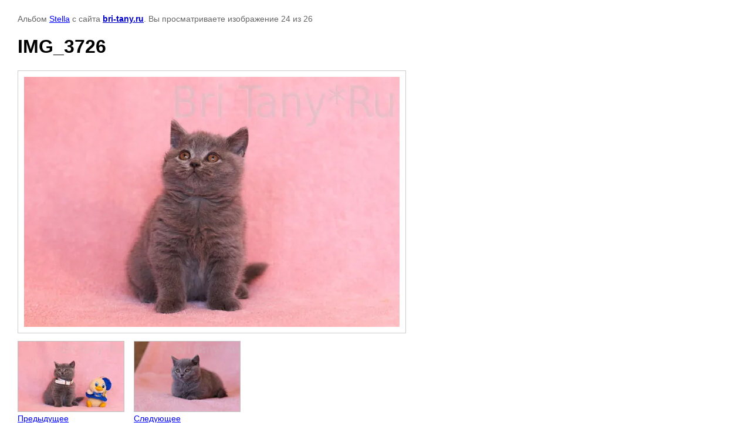

--- FILE ---
content_type: text/html; charset=utf-8
request_url: http://bri-tany.ru/pomet-s?mode=photo&photo_id=644748206
body_size: 2150
content:

			
		
		
	

	

	
	<!DOCTYPE html>
	<html>
	<head>
		<title>IMG_3726</title>
		<meta name="description" content="IMG_3726">
		<meta name="keywords" content="IMG_3726">
		<meta name="robots" content="all"/>
		<meta name="revisit-after" content="31 days">
		<meta http-equiv="Content-Type" content="text/html; charset=UTF-8">
		<meta name="viewport" content="width=device-width, initial-scale=1.0, maximum-scale=1.0, user-scalable=no">
		<style type="text/css">
			
			body, td, div { font-size:14px; font-family:arial; background-color: white; margin: 0px 0px; } 
			p { color: #666; } 
			body { padding: 10px 30px; } 
			a { color: blue; }
			a.back { font-weight: bold; color: #0000cc; text-decoration: underline; } 
			img { border: 1px solid #c0c0c0; } 
			div { width: auto/*700px*/; display: inline-block; max-width: 100%;}
			h1 { font-size: 32px; } 
			.gallery2_album_photo_nav {margin: 10px 0;}
			.gallery2_album_photo_nav a{display: inline-block;}
			.gallery2MediumImage {padding: 10px; border: 1px solid #ccc; box-sizing: border-box; height: auto; max-width: 100%;}
			
		</style>
	 </head>
	 <body>
	 		 			<p>
			Альбом <a href="/pomet-s?mode=album&album_id=87339901" name="gallery">Stella</a> с сайта <a class="back" href="http://bri-tany.ru/">bri-tany.ru</a>.
			Вы просматриваете изображение 24 из 26
		</p>
		<h1>IMG_3726</h1>
				<div>
		<img alt="IMG_3726" src="/thumb/2/46-pwWeRVyZtyYEsDLI1kw/640r480/d/IMG__3726.jpg" class="gallery2MediumImage" />
		</div><br>
		<div class="gallery2_album_photo_nav">
				<a href="/pomet-s?mode=photo&photo_id=644748406">
			<img src="/thumb/2/Y57taRRG-5hXb8AfcnazCA/180r160/d/IMG__3722.jpg" /><br />
			Предыдущее
		</a>
				&nbsp;&nbsp;
				<a href="/pomet-s?mode=photo&photo_id=644748006">
			<img src="/thumb/2/oLkJ67spqmiue7-C9zLwYw/180r160/d/IMG__3730.jpg" /><br />
			Следующее
		</a>
				</div>
		<p>&copy; bri-tany.ru</p>
		<br clear="all">
		<!-- Yandex.Metrika informer -->
<a href="https://metrika.yandex.ru/stat/?id=26723454&amp;from=informer"
target="_blank" rel="nofollow"><img src="https://informer.yandex.ru/informer/26723454/2_0_FFFFF5FF_FFEFD5FF_0_pageviews"
style="width:80px; height:31px; border:0;" alt="Яндекс.Метрика" title="Яндекс.Метрика: данные за сегодня (просмотры)" class="ym-advanced-informer" data-cid="26723454" data-lang="ru" /></a>
<!-- /Yandex.Metrika informer -->

<!-- Yandex.Metrika counter -->
<script type="text/javascript" >
   (function(m,e,t,r,i,k,a){m[i]=m[i]||function(){(m[i].a=m[i].a||[]).push(arguments)};
   m[i].l=1*new Date();
   for (var j = 0; j < document.scripts.length; j++) {if (document.scripts[j].src === r) { return; }}
   k=e.createElement(t),a=e.getElementsByTagName(t)[0],k.async=1,k.src=r,a.parentNode.insertBefore(k,a)})
   (window, document, "script", "https://mc.yandex.ru/metrika/tag.js", "ym");

   ym(26723454, "init", {
        clickmap:true,
        trackLinks:true,
        accurateTrackBounce:true,
        webvisor:true
   });
</script>
<noscript><div><img src="https://mc.yandex.ru/watch/26723454" style="position:absolute; left:-9999px;" alt="" /></div></noscript>
<!-- /Yandex.Metrika counter -->

<script type="text/javascript" src="//cp.onicon.ru/loader/53fd4f8972d22c5126000168.js"></script>
<!--__INFO2026-01-09 01:02:48INFO__-->

	
<!-- assets.bottom -->
<!-- </noscript></script></style> -->
<script src="/my/s3/js/site.min.js?1766735747" ></script>
<script src="/my/s3/js/site/defender.min.js?1766735747" ></script>
<script >/*<![CDATA[*/
var megacounter_key="fb22035fe7ff5bce93878d53be0935cc";
(function(d){
    var s = d.createElement("script");
    s.src = "//counter.megagroup.ru/loader.js?"+new Date().getTime();
    s.async = true;
    d.getElementsByTagName("head")[0].appendChild(s);
})(document);
/*]]>*/</script>
<script >/*<![CDATA[*/
$ite.start({"sid":315669,"vid":1474250,"aid":56429,"stid":1,"cp":21,"active":true,"domain":"bri-tany.ru","lang":"ru","trusted":false,"debug":false,"captcha":3});
/*]]>*/</script>
<!-- /assets.bottom -->
</body>
	</html>


--- FILE ---
content_type: text/javascript
request_url: http://counter.megagroup.ru/fb22035fe7ff5bce93878d53be0935cc.js?r=&s=1280*720*24&u=http%3A%2F%2Fbri-tany.ru%2Fpomet-s%3Fmode%3Dphoto%26photo_id%3D644748206&t=IMG_3726&fv=0,0&en=1&rld=0&fr=0&callback=_sntnl1767987406496&1767987406496
body_size: 198
content:
//:1
_sntnl1767987406496({date:"Fri, 09 Jan 2026 19:36:46 GMT", res:"1"})